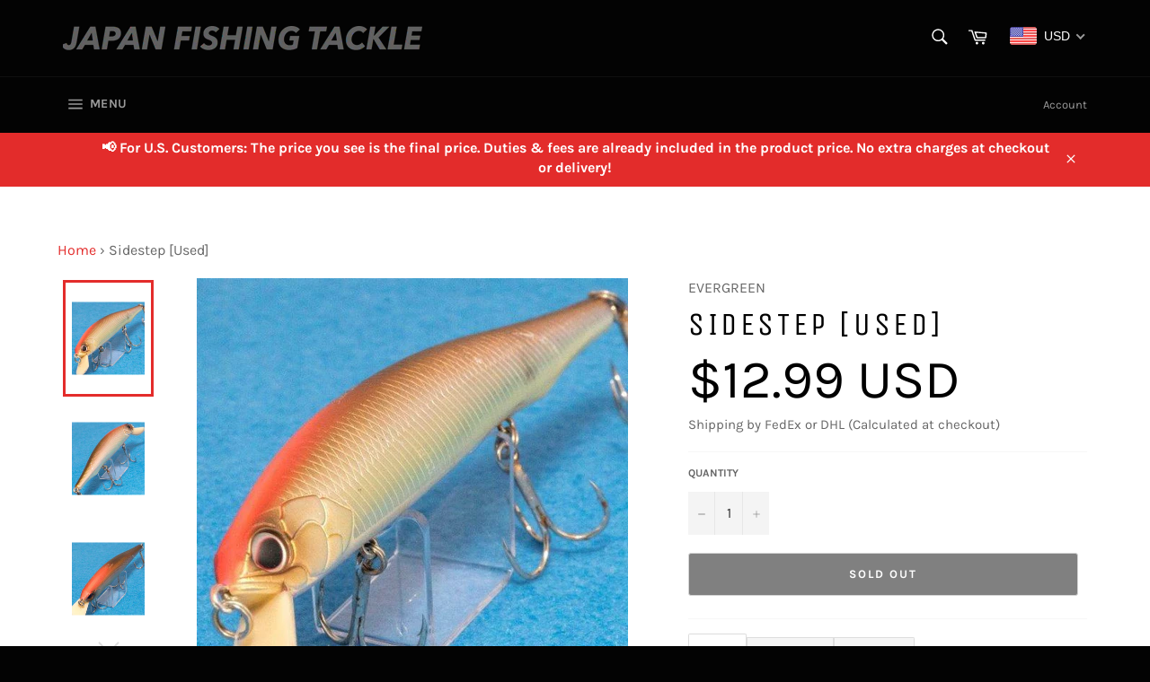

--- FILE ---
content_type: text/javascript; charset=utf-8
request_url: https://jpnfishingtackle.com/products/5706.js
body_size: 314
content:
{"id":2397632888896,"title":"Sidestep [Used]","handle":"5706","description":"\u003cul\u003e\r\n\u003cli\u003eCondition: Used \/ Pre-owned (Completely works.)\u003c\/li\u003e\r\n\u003cli\u003eLength: 117 mm (4.6 inch)\u003c\/li\u003e\r\n\u003cli\u003eLength: 16 g (0.6 oz.)\u003c\/li\u003e\r\n\u003cli\u003eColor: SUPER WAKASAGI\u003c\/li\u003e\r\n\u003c\/ul\u003e","published_at":"2019-01-15T20:57:16+09:00","created_at":"2019-01-15T20:57:16+09:00","vendor":"EVERGREEN","type":"JERKBAIT \u0026 MINNOW","tags":["10-15","300-All Hard Baits","302-JERKBAIT \u0026 MINNOW","jerkbait-minnow","Used"],"price":1299,"price_min":1299,"price_max":1299,"available":false,"price_varies":false,"compare_at_price":null,"compare_at_price_min":0,"compare_at_price_max":0,"compare_at_price_varies":false,"variants":[{"id":22314650861632,"title":"Default Title","option1":"Default Title","option2":null,"option3":null,"sku":"5706","requires_shipping":true,"taxable":true,"featured_image":null,"available":false,"name":"Sidestep [Used]","public_title":null,"options":["Default Title"],"price":1299,"weight":16,"compare_at_price":null,"inventory_management":"shopify","barcode":null,"requires_selling_plan":false,"selling_plan_allocations":[]}],"images":["\/\/cdn.shopify.com\/s\/files\/1\/0183\/9061\/4080\/products\/10_3e144beb-88c9-48c3-9e94-32ddbba28725.jpg?v=1573114687","\/\/cdn.shopify.com\/s\/files\/1\/0183\/9061\/4080\/products\/10_8f3726ef-2add-4ce8-ad24-c5e1e06d7414.jpg?v=1573114687","\/\/cdn.shopify.com\/s\/files\/1\/0183\/9061\/4080\/products\/10_260f3431-a72e-498f-8cbc-1cd0b3ec3318.jpg?v=1573114687","\/\/cdn.shopify.com\/s\/files\/1\/0183\/9061\/4080\/products\/10_5d3364ec-8903-41d5-816d-5ae4daa7713e.jpg?v=1573114687"],"featured_image":"\/\/cdn.shopify.com\/s\/files\/1\/0183\/9061\/4080\/products\/10_3e144beb-88c9-48c3-9e94-32ddbba28725.jpg?v=1573114687","options":[{"name":"Title","position":1,"values":["Default Title"]}],"url":"\/products\/5706","media":[{"alt":null,"id":4355189801078,"position":1,"preview_image":{"aspect_ratio":1.0,"height":600,"width":600,"src":"https:\/\/cdn.shopify.com\/s\/files\/1\/0183\/9061\/4080\/products\/10_3e144beb-88c9-48c3-9e94-32ddbba28725.jpg?v=1573114687"},"aspect_ratio":1.0,"height":600,"media_type":"image","src":"https:\/\/cdn.shopify.com\/s\/files\/1\/0183\/9061\/4080\/products\/10_3e144beb-88c9-48c3-9e94-32ddbba28725.jpg?v=1573114687","width":600},{"alt":null,"id":4355189833846,"position":2,"preview_image":{"aspect_ratio":1.0,"height":600,"width":600,"src":"https:\/\/cdn.shopify.com\/s\/files\/1\/0183\/9061\/4080\/products\/10_8f3726ef-2add-4ce8-ad24-c5e1e06d7414.jpg?v=1573114687"},"aspect_ratio":1.0,"height":600,"media_type":"image","src":"https:\/\/cdn.shopify.com\/s\/files\/1\/0183\/9061\/4080\/products\/10_8f3726ef-2add-4ce8-ad24-c5e1e06d7414.jpg?v=1573114687","width":600},{"alt":null,"id":4355189866614,"position":3,"preview_image":{"aspect_ratio":1.0,"height":600,"width":600,"src":"https:\/\/cdn.shopify.com\/s\/files\/1\/0183\/9061\/4080\/products\/10_260f3431-a72e-498f-8cbc-1cd0b3ec3318.jpg?v=1573114687"},"aspect_ratio":1.0,"height":600,"media_type":"image","src":"https:\/\/cdn.shopify.com\/s\/files\/1\/0183\/9061\/4080\/products\/10_260f3431-a72e-498f-8cbc-1cd0b3ec3318.jpg?v=1573114687","width":600},{"alt":null,"id":4355189899382,"position":4,"preview_image":{"aspect_ratio":1.0,"height":600,"width":600,"src":"https:\/\/cdn.shopify.com\/s\/files\/1\/0183\/9061\/4080\/products\/10_5d3364ec-8903-41d5-816d-5ae4daa7713e.jpg?v=1573114687"},"aspect_ratio":1.0,"height":600,"media_type":"image","src":"https:\/\/cdn.shopify.com\/s\/files\/1\/0183\/9061\/4080\/products\/10_5d3364ec-8903-41d5-816d-5ae4daa7713e.jpg?v=1573114687","width":600}],"requires_selling_plan":false,"selling_plan_groups":[]}